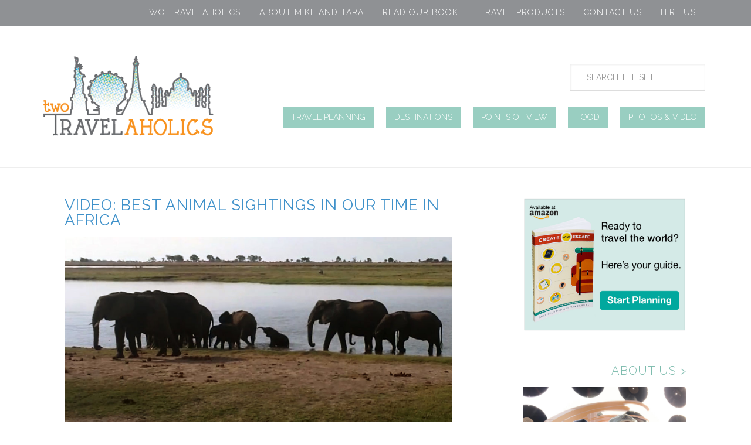

--- FILE ---
content_type: text/html; charset=UTF-8
request_url: https://twotravelaholics.com/tag/zebras/
body_size: 12330
content:
<!DOCTYPE html>
<html lang="en">
<head >
<meta charset="UTF-8" />
<meta name="viewport" content="width=device-width, initial-scale=1" />
<meta name='robots' content='index, follow, max-image-preview:large, max-snippet:-1, max-video-preview:-1' />
<meta name="dlm-version" content="5.1.6">
	<!-- This site is optimized with the Yoast SEO plugin v26.7 - https://yoast.com/wordpress/plugins/seo/ -->
	<title>zebras Archives - Two Travelaholics</title>
	<link rel="canonical" href="https://twotravelaholics.com/tag/zebras/" />
	<meta property="og:locale" content="en_US" />
	<meta property="og:type" content="article" />
	<meta property="og:title" content="zebras Archives - Two Travelaholics" />
	<meta property="og:url" content="https://twotravelaholics.com/tag/zebras/" />
	<meta property="og:site_name" content="Two Travelaholics" />
	<meta name="twitter:card" content="summary_large_image" />
	<meta name="twitter:site" content="@2travelaholics" />
	<script type="application/ld+json" class="yoast-schema-graph">{"@context":"https://schema.org","@graph":[{"@type":"CollectionPage","@id":"https://twotravelaholics.com/tag/zebras/","url":"https://twotravelaholics.com/tag/zebras/","name":"zebras Archives - Two Travelaholics","isPartOf":{"@id":"https://twotravelaholics.com/#website"},"primaryImageOfPage":{"@id":"https://twotravelaholics.com/tag/zebras/#primaryimage"},"image":{"@id":"https://twotravelaholics.com/tag/zebras/#primaryimage"},"thumbnailUrl":"https://twotravelaholics.com/wp-content/uploads/2012/11/Best-Animal-Sightings-In-Our-Time-In-Africa.jpg","breadcrumb":{"@id":"https://twotravelaholics.com/tag/zebras/#breadcrumb"},"inLanguage":"en"},{"@type":"ImageObject","inLanguage":"en","@id":"https://twotravelaholics.com/tag/zebras/#primaryimage","url":"https://twotravelaholics.com/wp-content/uploads/2012/11/Best-Animal-Sightings-In-Our-Time-In-Africa.jpg","contentUrl":"https://twotravelaholics.com/wp-content/uploads/2012/11/Best-Animal-Sightings-In-Our-Time-In-Africa.jpg","width":1100,"height":600,"caption":"Video: Best Animal Sightings In Our Time In Africa"},{"@type":"BreadcrumbList","@id":"https://twotravelaholics.com/tag/zebras/#breadcrumb","itemListElement":[{"@type":"ListItem","position":1,"name":"Home","item":"https://twotravelaholics.com/"},{"@type":"ListItem","position":2,"name":"zebras"}]},{"@type":"WebSite","@id":"https://twotravelaholics.com/#website","url":"https://twotravelaholics.com/","name":"Two Travelaholics","description":"Two people on a quest to explore the world","potentialAction":[{"@type":"SearchAction","target":{"@type":"EntryPoint","urlTemplate":"https://twotravelaholics.com/?s={search_term_string}"},"query-input":{"@type":"PropertyValueSpecification","valueRequired":true,"valueName":"search_term_string"}}],"inLanguage":"en"}]}</script>
	<!-- / Yoast SEO plugin. -->


<link rel='dns-prefetch' href='//ws.sharethis.com' />
<link rel='dns-prefetch' href='//fonts.googleapis.com' />
<link rel="alternate" type="application/rss+xml" title="Two Travelaholics &raquo; Feed" href="https://twotravelaholics.com/feed/" />
<link rel="alternate" type="application/rss+xml" title="Two Travelaholics &raquo; Comments Feed" href="https://twotravelaholics.com/comments/feed/" />
<link rel="alternate" type="application/rss+xml" title="Two Travelaholics &raquo; zebras Tag Feed" href="https://twotravelaholics.com/tag/zebras/feed/" />
<style id='wp-img-auto-sizes-contain-inline-css' type='text/css'>
img:is([sizes=auto i],[sizes^="auto," i]){contain-intrinsic-size:3000px 1500px}
/*# sourceURL=wp-img-auto-sizes-contain-inline-css */
</style>
<link rel='stylesheet' id='two-travelaholics-css' href='https://twotravelaholics.com/wp-content/themes/twotravelaholics/style.css?ver=1.0.0' type='text/css' media='all' />
<style id='wp-block-library-inline-css' type='text/css'>
:root{--wp-block-synced-color:#7a00df;--wp-block-synced-color--rgb:122,0,223;--wp-bound-block-color:var(--wp-block-synced-color);--wp-editor-canvas-background:#ddd;--wp-admin-theme-color:#007cba;--wp-admin-theme-color--rgb:0,124,186;--wp-admin-theme-color-darker-10:#006ba1;--wp-admin-theme-color-darker-10--rgb:0,107,160.5;--wp-admin-theme-color-darker-20:#005a87;--wp-admin-theme-color-darker-20--rgb:0,90,135;--wp-admin-border-width-focus:2px}@media (min-resolution:192dpi){:root{--wp-admin-border-width-focus:1.5px}}.wp-element-button{cursor:pointer}:root .has-very-light-gray-background-color{background-color:#eee}:root .has-very-dark-gray-background-color{background-color:#313131}:root .has-very-light-gray-color{color:#eee}:root .has-very-dark-gray-color{color:#313131}:root .has-vivid-green-cyan-to-vivid-cyan-blue-gradient-background{background:linear-gradient(135deg,#00d084,#0693e3)}:root .has-purple-crush-gradient-background{background:linear-gradient(135deg,#34e2e4,#4721fb 50%,#ab1dfe)}:root .has-hazy-dawn-gradient-background{background:linear-gradient(135deg,#faaca8,#dad0ec)}:root .has-subdued-olive-gradient-background{background:linear-gradient(135deg,#fafae1,#67a671)}:root .has-atomic-cream-gradient-background{background:linear-gradient(135deg,#fdd79a,#004a59)}:root .has-nightshade-gradient-background{background:linear-gradient(135deg,#330968,#31cdcf)}:root .has-midnight-gradient-background{background:linear-gradient(135deg,#020381,#2874fc)}:root{--wp--preset--font-size--normal:16px;--wp--preset--font-size--huge:42px}.has-regular-font-size{font-size:1em}.has-larger-font-size{font-size:2.625em}.has-normal-font-size{font-size:var(--wp--preset--font-size--normal)}.has-huge-font-size{font-size:var(--wp--preset--font-size--huge)}.has-text-align-center{text-align:center}.has-text-align-left{text-align:left}.has-text-align-right{text-align:right}.has-fit-text{white-space:nowrap!important}#end-resizable-editor-section{display:none}.aligncenter{clear:both}.items-justified-left{justify-content:flex-start}.items-justified-center{justify-content:center}.items-justified-right{justify-content:flex-end}.items-justified-space-between{justify-content:space-between}.screen-reader-text{border:0;clip-path:inset(50%);height:1px;margin:-1px;overflow:hidden;padding:0;position:absolute;width:1px;word-wrap:normal!important}.screen-reader-text:focus{background-color:#ddd;clip-path:none;color:#444;display:block;font-size:1em;height:auto;left:5px;line-height:normal;padding:15px 23px 14px;text-decoration:none;top:5px;width:auto;z-index:100000}html :where(.has-border-color){border-style:solid}html :where([style*=border-top-color]){border-top-style:solid}html :where([style*=border-right-color]){border-right-style:solid}html :where([style*=border-bottom-color]){border-bottom-style:solid}html :where([style*=border-left-color]){border-left-style:solid}html :where([style*=border-width]){border-style:solid}html :where([style*=border-top-width]){border-top-style:solid}html :where([style*=border-right-width]){border-right-style:solid}html :where([style*=border-bottom-width]){border-bottom-style:solid}html :where([style*=border-left-width]){border-left-style:solid}html :where(img[class*=wp-image-]){height:auto;max-width:100%}:where(figure){margin:0 0 1em}html :where(.is-position-sticky){--wp-admin--admin-bar--position-offset:var(--wp-admin--admin-bar--height,0px)}@media screen and (max-width:600px){html :where(.is-position-sticky){--wp-admin--admin-bar--position-offset:0px}}

/*# sourceURL=wp-block-library-inline-css */
</style><style id='global-styles-inline-css' type='text/css'>
:root{--wp--preset--aspect-ratio--square: 1;--wp--preset--aspect-ratio--4-3: 4/3;--wp--preset--aspect-ratio--3-4: 3/4;--wp--preset--aspect-ratio--3-2: 3/2;--wp--preset--aspect-ratio--2-3: 2/3;--wp--preset--aspect-ratio--16-9: 16/9;--wp--preset--aspect-ratio--9-16: 9/16;--wp--preset--color--black: #000000;--wp--preset--color--cyan-bluish-gray: #abb8c3;--wp--preset--color--white: #ffffff;--wp--preset--color--pale-pink: #f78da7;--wp--preset--color--vivid-red: #cf2e2e;--wp--preset--color--luminous-vivid-orange: #ff6900;--wp--preset--color--luminous-vivid-amber: #fcb900;--wp--preset--color--light-green-cyan: #7bdcb5;--wp--preset--color--vivid-green-cyan: #00d084;--wp--preset--color--pale-cyan-blue: #8ed1fc;--wp--preset--color--vivid-cyan-blue: #0693e3;--wp--preset--color--vivid-purple: #9b51e0;--wp--preset--gradient--vivid-cyan-blue-to-vivid-purple: linear-gradient(135deg,rgb(6,147,227) 0%,rgb(155,81,224) 100%);--wp--preset--gradient--light-green-cyan-to-vivid-green-cyan: linear-gradient(135deg,rgb(122,220,180) 0%,rgb(0,208,130) 100%);--wp--preset--gradient--luminous-vivid-amber-to-luminous-vivid-orange: linear-gradient(135deg,rgb(252,185,0) 0%,rgb(255,105,0) 100%);--wp--preset--gradient--luminous-vivid-orange-to-vivid-red: linear-gradient(135deg,rgb(255,105,0) 0%,rgb(207,46,46) 100%);--wp--preset--gradient--very-light-gray-to-cyan-bluish-gray: linear-gradient(135deg,rgb(238,238,238) 0%,rgb(169,184,195) 100%);--wp--preset--gradient--cool-to-warm-spectrum: linear-gradient(135deg,rgb(74,234,220) 0%,rgb(151,120,209) 20%,rgb(207,42,186) 40%,rgb(238,44,130) 60%,rgb(251,105,98) 80%,rgb(254,248,76) 100%);--wp--preset--gradient--blush-light-purple: linear-gradient(135deg,rgb(255,206,236) 0%,rgb(152,150,240) 100%);--wp--preset--gradient--blush-bordeaux: linear-gradient(135deg,rgb(254,205,165) 0%,rgb(254,45,45) 50%,rgb(107,0,62) 100%);--wp--preset--gradient--luminous-dusk: linear-gradient(135deg,rgb(255,203,112) 0%,rgb(199,81,192) 50%,rgb(65,88,208) 100%);--wp--preset--gradient--pale-ocean: linear-gradient(135deg,rgb(255,245,203) 0%,rgb(182,227,212) 50%,rgb(51,167,181) 100%);--wp--preset--gradient--electric-grass: linear-gradient(135deg,rgb(202,248,128) 0%,rgb(113,206,126) 100%);--wp--preset--gradient--midnight: linear-gradient(135deg,rgb(2,3,129) 0%,rgb(40,116,252) 100%);--wp--preset--font-size--small: 13px;--wp--preset--font-size--medium: 20px;--wp--preset--font-size--large: 36px;--wp--preset--font-size--x-large: 42px;--wp--preset--spacing--20: 0.44rem;--wp--preset--spacing--30: 0.67rem;--wp--preset--spacing--40: 1rem;--wp--preset--spacing--50: 1.5rem;--wp--preset--spacing--60: 2.25rem;--wp--preset--spacing--70: 3.38rem;--wp--preset--spacing--80: 5.06rem;--wp--preset--shadow--natural: 6px 6px 9px rgba(0, 0, 0, 0.2);--wp--preset--shadow--deep: 12px 12px 50px rgba(0, 0, 0, 0.4);--wp--preset--shadow--sharp: 6px 6px 0px rgba(0, 0, 0, 0.2);--wp--preset--shadow--outlined: 6px 6px 0px -3px rgb(255, 255, 255), 6px 6px rgb(0, 0, 0);--wp--preset--shadow--crisp: 6px 6px 0px rgb(0, 0, 0);}:where(.is-layout-flex){gap: 0.5em;}:where(.is-layout-grid){gap: 0.5em;}body .is-layout-flex{display: flex;}.is-layout-flex{flex-wrap: wrap;align-items: center;}.is-layout-flex > :is(*, div){margin: 0;}body .is-layout-grid{display: grid;}.is-layout-grid > :is(*, div){margin: 0;}:where(.wp-block-columns.is-layout-flex){gap: 2em;}:where(.wp-block-columns.is-layout-grid){gap: 2em;}:where(.wp-block-post-template.is-layout-flex){gap: 1.25em;}:where(.wp-block-post-template.is-layout-grid){gap: 1.25em;}.has-black-color{color: var(--wp--preset--color--black) !important;}.has-cyan-bluish-gray-color{color: var(--wp--preset--color--cyan-bluish-gray) !important;}.has-white-color{color: var(--wp--preset--color--white) !important;}.has-pale-pink-color{color: var(--wp--preset--color--pale-pink) !important;}.has-vivid-red-color{color: var(--wp--preset--color--vivid-red) !important;}.has-luminous-vivid-orange-color{color: var(--wp--preset--color--luminous-vivid-orange) !important;}.has-luminous-vivid-amber-color{color: var(--wp--preset--color--luminous-vivid-amber) !important;}.has-light-green-cyan-color{color: var(--wp--preset--color--light-green-cyan) !important;}.has-vivid-green-cyan-color{color: var(--wp--preset--color--vivid-green-cyan) !important;}.has-pale-cyan-blue-color{color: var(--wp--preset--color--pale-cyan-blue) !important;}.has-vivid-cyan-blue-color{color: var(--wp--preset--color--vivid-cyan-blue) !important;}.has-vivid-purple-color{color: var(--wp--preset--color--vivid-purple) !important;}.has-black-background-color{background-color: var(--wp--preset--color--black) !important;}.has-cyan-bluish-gray-background-color{background-color: var(--wp--preset--color--cyan-bluish-gray) !important;}.has-white-background-color{background-color: var(--wp--preset--color--white) !important;}.has-pale-pink-background-color{background-color: var(--wp--preset--color--pale-pink) !important;}.has-vivid-red-background-color{background-color: var(--wp--preset--color--vivid-red) !important;}.has-luminous-vivid-orange-background-color{background-color: var(--wp--preset--color--luminous-vivid-orange) !important;}.has-luminous-vivid-amber-background-color{background-color: var(--wp--preset--color--luminous-vivid-amber) !important;}.has-light-green-cyan-background-color{background-color: var(--wp--preset--color--light-green-cyan) !important;}.has-vivid-green-cyan-background-color{background-color: var(--wp--preset--color--vivid-green-cyan) !important;}.has-pale-cyan-blue-background-color{background-color: var(--wp--preset--color--pale-cyan-blue) !important;}.has-vivid-cyan-blue-background-color{background-color: var(--wp--preset--color--vivid-cyan-blue) !important;}.has-vivid-purple-background-color{background-color: var(--wp--preset--color--vivid-purple) !important;}.has-black-border-color{border-color: var(--wp--preset--color--black) !important;}.has-cyan-bluish-gray-border-color{border-color: var(--wp--preset--color--cyan-bluish-gray) !important;}.has-white-border-color{border-color: var(--wp--preset--color--white) !important;}.has-pale-pink-border-color{border-color: var(--wp--preset--color--pale-pink) !important;}.has-vivid-red-border-color{border-color: var(--wp--preset--color--vivid-red) !important;}.has-luminous-vivid-orange-border-color{border-color: var(--wp--preset--color--luminous-vivid-orange) !important;}.has-luminous-vivid-amber-border-color{border-color: var(--wp--preset--color--luminous-vivid-amber) !important;}.has-light-green-cyan-border-color{border-color: var(--wp--preset--color--light-green-cyan) !important;}.has-vivid-green-cyan-border-color{border-color: var(--wp--preset--color--vivid-green-cyan) !important;}.has-pale-cyan-blue-border-color{border-color: var(--wp--preset--color--pale-cyan-blue) !important;}.has-vivid-cyan-blue-border-color{border-color: var(--wp--preset--color--vivid-cyan-blue) !important;}.has-vivid-purple-border-color{border-color: var(--wp--preset--color--vivid-purple) !important;}.has-vivid-cyan-blue-to-vivid-purple-gradient-background{background: var(--wp--preset--gradient--vivid-cyan-blue-to-vivid-purple) !important;}.has-light-green-cyan-to-vivid-green-cyan-gradient-background{background: var(--wp--preset--gradient--light-green-cyan-to-vivid-green-cyan) !important;}.has-luminous-vivid-amber-to-luminous-vivid-orange-gradient-background{background: var(--wp--preset--gradient--luminous-vivid-amber-to-luminous-vivid-orange) !important;}.has-luminous-vivid-orange-to-vivid-red-gradient-background{background: var(--wp--preset--gradient--luminous-vivid-orange-to-vivid-red) !important;}.has-very-light-gray-to-cyan-bluish-gray-gradient-background{background: var(--wp--preset--gradient--very-light-gray-to-cyan-bluish-gray) !important;}.has-cool-to-warm-spectrum-gradient-background{background: var(--wp--preset--gradient--cool-to-warm-spectrum) !important;}.has-blush-light-purple-gradient-background{background: var(--wp--preset--gradient--blush-light-purple) !important;}.has-blush-bordeaux-gradient-background{background: var(--wp--preset--gradient--blush-bordeaux) !important;}.has-luminous-dusk-gradient-background{background: var(--wp--preset--gradient--luminous-dusk) !important;}.has-pale-ocean-gradient-background{background: var(--wp--preset--gradient--pale-ocean) !important;}.has-electric-grass-gradient-background{background: var(--wp--preset--gradient--electric-grass) !important;}.has-midnight-gradient-background{background: var(--wp--preset--gradient--midnight) !important;}.has-small-font-size{font-size: var(--wp--preset--font-size--small) !important;}.has-medium-font-size{font-size: var(--wp--preset--font-size--medium) !important;}.has-large-font-size{font-size: var(--wp--preset--font-size--large) !important;}.has-x-large-font-size{font-size: var(--wp--preset--font-size--x-large) !important;}
/*# sourceURL=global-styles-inline-css */
</style>

<style id='classic-theme-styles-inline-css' type='text/css'>
/*! This file is auto-generated */
.wp-block-button__link{color:#fff;background-color:#32373c;border-radius:9999px;box-shadow:none;text-decoration:none;padding:calc(.667em + 2px) calc(1.333em + 2px);font-size:1.125em}.wp-block-file__button{background:#32373c;color:#fff;text-decoration:none}
/*# sourceURL=/wp-includes/css/classic-themes.min.css */
</style>
<link rel='stylesheet' id='contact-form-7-css' href='https://twotravelaholics.com/wp-content/plugins/contact-form-7/includes/css/styles.css?ver=6.1.4' type='text/css' media='all' />
<link rel='stylesheet' id='ce_responsive-css' href='https://twotravelaholics.com/wp-content/plugins/simple-embed-code/css/video-container.min.css?ver=2.5.1' type='text/css' media='all' />
<link rel='stylesheet' id='email-before-download-css' href='https://twotravelaholics.com/wp-content/plugins/email-before-download/public/css/email-before-download-public.css?ver=6baa5b1a7199b2eb1056018902f0bf02.8' type='text/css' media='all' />
<link rel='stylesheet' id='google-font-roboto-css' href='//fonts.googleapis.com/css?family=Raleway%3A100%2C400%2C300%2C600%2C800&#038;ver=1.0.0' type='text/css' media='all' />
<script id='st_insights_js' type="text/javascript" src="https://ws.sharethis.com/button/st_insights.js?publisher=4d48b7c5-0ae3-43d4-bfbe-3ff8c17a8ae6&amp;product=simpleshare&amp;ver=8.5.3" id="ssba-sharethis-js"></script>
<script type="text/javascript" src="https://twotravelaholics.com/wp-includes/js/jquery/jquery.min.js?ver=3.7.1" id="jquery-core-js"></script>
<script type="text/javascript" src="https://twotravelaholics.com/wp-includes/js/jquery/jquery-migrate.min.js?ver=3.4.1" id="jquery-migrate-js"></script>
<script type="text/javascript" src="https://twotravelaholics.com/wp-content/themes/twotravelaholics/js/primarymenu.js?ver=1.0.0" id="primary-menu-js"></script>
<link rel="https://api.w.org/" href="https://twotravelaholics.com/wp-json/" /><link rel="alternate" title="JSON" type="application/json" href="https://twotravelaholics.com/wp-json/wp/v2/tags/698" /><script>
  (function(i,s,o,g,r,a,m){i['GoogleAnalyticsObject']=r;i[r]=i[r]||function(){
  (i[r].q=i[r].q||[]).push(arguments)},i[r].l=1*new Date();a=s.createElement(o),
  m=s.getElementsByTagName(o)[0];a.async=1;a.src=g;m.parentNode.insertBefore(a,m)
  })(window,document,'script','//www.google-analytics.com/analytics.js','ga');

  ga('create', 'UA-55113725-1', 'auto');
  ga('send', 'pageview');

</script><link rel="icon" href="https://twotravelaholics.com/wp-content/uploads/2024/08/cropped-2T-Square-32x32.png" sizes="32x32" />
<link rel="icon" href="https://twotravelaholics.com/wp-content/uploads/2024/08/cropped-2T-Square-192x192.png" sizes="192x192" />
<link rel="apple-touch-icon" href="https://twotravelaholics.com/wp-content/uploads/2024/08/cropped-2T-Square-180x180.png" />
<meta name="msapplication-TileImage" content="https://twotravelaholics.com/wp-content/uploads/2024/08/cropped-2T-Square-270x270.png" />
<link rel='stylesheet' id='simple-share-buttons-adder-ssba-css' href='https://twotravelaholics.com/wp-content/plugins/simple-share-buttons-adder/css/ssba.css?ver=1758755449' type='text/css' media='all' />
<style id='simple-share-buttons-adder-ssba-inline-css' type='text/css'>
	.ssba {
									
									
									
									
								}
								.ssba img
								{
									width: 35px !important;
									padding: 6px;
									border:  0;
									box-shadow: none !important;
									display: inline !important;
									vertical-align: middle;
									box-sizing: unset;
								}

								.ssba-classic-2 .ssbp-text {
									display: none!important;
								}

								.ssba .fb-save
								{
								padding: 6px;
								line-height: 30px; }
								.ssba, .ssba a
								{
									text-decoration:none;
									background: none;
									
									font-size: 20px;
									
									
								}
								

			   #ssba-bar-2 .ssbp-bar-list {
					max-width: 48px !important;;
			   }
			   #ssba-bar-2 .ssbp-bar-list li a {height: 48px !important; width: 48px !important; 
				}
				#ssba-bar-2 .ssbp-bar-list li a:hover {
				}

				#ssba-bar-2 .ssbp-bar-list li a svg,
				 #ssba-bar-2 .ssbp-bar-list li a svg path, .ssbp-bar-list li a.ssbp-surfingbird span:not(.color-icon) svg polygon {line-height: 48px !important;; font-size: 18px;}
				#ssba-bar-2 .ssbp-bar-list li a:hover svg,
				 #ssba-bar-2 .ssbp-bar-list li a:hover svg path, .ssbp-bar-list li a.ssbp-surfingbird span:not(.color-icon) svg polygon {}
				#ssba-bar-2 .ssbp-bar-list li {
				margin: 0px 0!important;
				}@media only screen and ( max-width: 750px ) {
				#ssba-bar-2 {
				display: block;
				}
			}
/*# sourceURL=simple-share-buttons-adder-ssba-inline-css */
</style>
<link rel='stylesheet' id='metaslider-flex-slider-css' href='https://twotravelaholics.com/wp-content/plugins/ml-slider/assets/sliders/flexslider/flexslider.css?ver=3.104.0' type='text/css' media='all' property='stylesheet' />
<link rel='stylesheet' id='metaslider-public-css' href='https://twotravelaholics.com/wp-content/plugins/ml-slider/assets/metaslider/public.css?ver=3.104.0' type='text/css' media='all' property='stylesheet' />
<style id='metaslider-public-inline-css' type='text/css'>
@media only screen and (max-width: 767px) { .hide-arrows-smartphone .flex-direction-nav, .hide-navigation-smartphone .flex-control-paging, .hide-navigation-smartphone .flex-control-nav, .hide-navigation-smartphone .filmstrip, .hide-slideshow-smartphone, .metaslider-hidden-content.hide-smartphone{ display: none!important; }}@media only screen and (min-width : 768px) and (max-width: 1023px) { .hide-arrows-tablet .flex-direction-nav, .hide-navigation-tablet .flex-control-paging, .hide-navigation-tablet .flex-control-nav, .hide-navigation-tablet .filmstrip, .hide-slideshow-tablet, .metaslider-hidden-content.hide-tablet{ display: none!important; }}@media only screen and (min-width : 1024px) and (max-width: 1439px) { .hide-arrows-laptop .flex-direction-nav, .hide-navigation-laptop .flex-control-paging, .hide-navigation-laptop .flex-control-nav, .hide-navigation-laptop .filmstrip, .hide-slideshow-laptop, .metaslider-hidden-content.hide-laptop{ display: none!important; }}@media only screen and (min-width : 1440px) { .hide-arrows-desktop .flex-direction-nav, .hide-navigation-desktop .flex-control-paging, .hide-navigation-desktop .flex-control-nav, .hide-navigation-desktop .filmstrip, .hide-slideshow-desktop, .metaslider-hidden-content.hide-desktop{ display: none!important; }}
/*# sourceURL=metaslider-public-inline-css */
</style>
<link rel='stylesheet' id='metaslider-pro-public-css' href='https://twotravelaholics.com/wp-content/plugins/ml-slider-pro/assets/public.css?ver=2.7.1' type='text/css' media='all' property='stylesheet' />
</head>
<body data-rsssl=1 class="archive tag tag-zebras tag-698 wp-theme-genesis wp-child-theme-twotravelaholics metaslider-plugin header-image content-sidebar genesis-breadcrumbs-hidden genesis-footer-widgets-visible"><div class="site-container"><div class="site-top widget-area"><section id="nav_menu-10" class="widget widget_nav_menu"><div class="widget-wrap"><div class="menu-top-menu-container"><ul id="menu-top-menu" class="menu"><li id="menu-item-5396" class="menu-item menu-item-type-custom menu-item-object-custom menu-item-home menu-item-5396"><a href="https://twotravelaholics.com/">Two Travelaholics</a></li>
<li id="menu-item-5397" class="menu-item menu-item-type-post_type menu-item-object-page menu-item-5397"><a href="https://twotravelaholics.com/about/">About Mike and Tara</a></li>
<li id="menu-item-8480" class="menu-item menu-item-type-custom menu-item-object-custom menu-item-8480"><a href="http://www.amazon.com/gp/product/B013NTISWQ/ref=as_li_tl?ie=UTF8&#038;camp=1789&#038;creative=390957&#038;creativeASIN=B013NTISWQ&#038;linkCode=as2&#038;tag=mikeshub-20&#038;linkId=GX2LOWWPEQBZ65NR">Read Our Book!</a></li>
<li id="menu-item-7975" class="menu-item menu-item-type-custom menu-item-object-custom menu-item-7975"><a href="http://astore.amazon.com/mikeshub-20">Travel Products</a></li>
<li id="menu-item-5398" class="menu-item menu-item-type-post_type menu-item-object-page menu-item-5398"><a href="https://twotravelaholics.com/about-2/contact-us/">Contact Us</a></li>
<li id="menu-item-5395" class="menu-item menu-item-type-post_type menu-item-object-page menu-item-5395"><a href="https://twotravelaholics.com/freelancing/">Hire Us</a></li>
</ul></div></div></section>
</div><header class="site-header"><div class="wrap"><div class="title-area"><p class="site-title"><a href="https://twotravelaholics.com/">Two Travelaholics</a></p><p class="site-description">Two people on a quest to explore the world</p></div><div class="widget-area header-widget-area"><section id="search-3" class="widget widget_search"><div class="widget-wrap"><form class="search-form" method="get" action="https://twotravelaholics.com/" role="search"><input class="search-form-input" type="search" name="s" id="searchform-1" placeholder="SEARCH THE SITE"><input class="search-form-submit" type="submit" value="Search"><meta content="https://twotravelaholics.com/?s={s}"></form></div></section>
<section id="nav_menu-15" class="widget widget_nav_menu"><div class="widget-wrap"><nav class="nav-header"><ul id="menu-navigation" class="menu genesis-nav-menu"><li id="menu-item-5401" class="menu-item menu-item-type-taxonomy menu-item-object-category menu-item-5401"><a href="https://twotravelaholics.com/category/travel-planning/"><span >Travel Planning</span></a></li>
<li id="menu-item-5399" class="menu-item menu-item-type-taxonomy menu-item-object-category menu-item-5399"><a href="https://twotravelaholics.com/category/destinations/"><span >Destinations</span></a></li>
<li id="menu-item-5400" class="menu-item menu-item-type-taxonomy menu-item-object-category menu-item-5400"><a href="https://twotravelaholics.com/category/points-of-view/"><span >Points of View</span></a></li>
<li id="menu-item-5402" class="menu-item menu-item-type-taxonomy menu-item-object-category menu-item-5402"><a href="https://twotravelaholics.com/category/food/"><span >Food</span></a></li>
<li id="menu-item-5403" class="menu-item menu-item-type-taxonomy menu-item-object-category menu-item-5403"><a href="https://twotravelaholics.com/category/photos-video/"><span >Photos &#038; Video</span></a></li>
</ul></nav></div></section>
</div></div></header><div class="site-inner"><div class="content-sidebar-wrap"><main class="content"><article class="post-6099 post type-post status-publish format-standard has-post-thumbnail category-photos-video tag-africa tag-animals tag-black-rhinoceros tag-botswana tag-crocodile tag-elephant tag-giraffe tag-giraffes tag-hippo tag-hippopotamus tag-malawi tag-namibia tag-nature tag-oryx tag-ostrich tag-rhinoceros tag-safari tag-south-africa tag-tanzania tag-water-buffalo tag-white-rhinoceros tag-wildebeest tag-zambia tag-zebra tag-zebras tag-zimbabwe entry" aria-label="Video: Best Animal Sightings In Our Time In Africa"><header class="entry-header"><h2 class="entry-title"><a class="entry-title-link" rel="bookmark" href="https://twotravelaholics.com/2012/11/27/video-best-animal-sightings-time-africa/">Video: Best Animal Sightings In Our Time In Africa</a></h2>
<p class="entry-meta"><time class="entry-time">November 27, 2012</time><span class="entry-categories">Filed in: <a href="https://twotravelaholics.com/category/photos-video/" rel="category tag">Photos &amp; Video</a></span> by <span class="entry-author"><a href="https://twotravelaholics.com/author/mikeshubbuck/" class="entry-author-link" rel="author"><span class="entry-author-name">Mike Shubbuck</span></a></span></p></header><div class="entry-content"><a class="entry-image-link" href="https://twotravelaholics.com/2012/11/27/video-best-animal-sightings-time-africa/" aria-hidden="true" tabindex="-1"><img width="1024" height="559" src="https://twotravelaholics.com/wp-content/uploads/2012/11/Best-Animal-Sightings-In-Our-Time-In-Africa-1024x559.jpg" class="alignleft post-image entry-image" alt="Video: Best Animal Sightings In Our Time In Africa" decoding="async" srcset="https://twotravelaholics.com/wp-content/uploads/2012/11/Best-Animal-Sightings-In-Our-Time-In-Africa-1024x559.jpg 1024w, https://twotravelaholics.com/wp-content/uploads/2012/11/Best-Animal-Sightings-In-Our-Time-In-Africa-275x150.jpg 275w, https://twotravelaholics.com/wp-content/uploads/2012/11/Best-Animal-Sightings-In-Our-Time-In-Africa-768x419.jpg 768w, https://twotravelaholics.com/wp-content/uploads/2012/11/Best-Animal-Sightings-In-Our-Time-In-Africa.jpg 1100w" sizes="(max-width: 1024px) 100vw, 1024px" title="Video: Best Animal Sightings In Our Time In Africa" /></a><p>Our time in Africa was incredible, especially when it came to animal watching. Here are some of the highlights of our time there. Some of animals you&#8217;ll see include giraffes, zebras, wildebeest, oryx, ostrich, rhinoceros, elephant, water buffalo, crocodile, and hippopotamus. The video was culled from several game drives, some we did on our own,<a class="moretag" href="https://twotravelaholics.com/2012/11/27/video-best-animal-sightings-time-africa/"> Read Post </a></p>
</div><footer class="entry-footer"><!-- Simple Share Buttons Adder (8.5.3) simplesharebuttons.com --><div class="ssba-classic-2 ssba ssbp-wrap alignleft ssbp--theme-1"><div style="text-align:left"><span class="ssba-share-text">Share this Post</span><a data-site="buffer" class="ssba_buffer_share ssba_share_link" href="https://buffer.com/add?text=Video: Best Animal Sightings In Our Time In Africa&url=https://twotravelaholics.com/tag/zebras/"  target=_blank  style="color:; background-color: ; height: 48px; width: 48px; " ><img src="https://twotravelaholics.com/wp-content/plugins/simple-share-buttons-adder/buttons/somacro/buffer.png" style="width: 35px;" title="buffer" class="ssba ssba-img" alt="Share on buffer" /><div title="Buffer" class="ssbp-text">Buffer</div></a><a data-site="diggit" class="ssba_diggit_share ssba_share_link" href="https://digg.com/submit?url=https://twotravelaholics.com/tag/zebras/"  target=_blank  style="color:; background-color: ; height: 48px; width: 48px; " ><img src="https://twotravelaholics.com/wp-content/plugins/simple-share-buttons-adder/buttons/somacro/diggit.png" style="width: 35px;" title="diggit" class="ssba ssba-img" alt="Share on diggit" /><div title="Diggit" class="ssbp-text">Diggit</div></a><a data-site="email" class="ssba_email_share ssba_share_link" href="mailto:?subject=Video: Best Animal Sightings In Our Time In Africa&body=https://twotravelaholics.com/tag/zebras/"  target=_blank  style="color:; background-color: ; height: 48px; width: 48px; " ><img src="https://twotravelaholics.com/wp-content/plugins/simple-share-buttons-adder/buttons/somacro/email.png" style="width: 35px;" title="email" class="ssba ssba-img" alt="Share on email" /><div title="Email" class="ssbp-text">Email</div></a><a data-site="facebook" class="ssba_facebook_share ssba_share_link" href="https://www.facebook.com/sharer.php?t=Video: Best Animal Sightings In Our Time In Africa&u=https://twotravelaholics.com/tag/zebras/"  target=_blank  style="color:; background-color: ; height: 48px; width: 48px; " ><img src="https://twotravelaholics.com/wp-content/plugins/simple-share-buttons-adder/buttons/somacro/facebook.png" style="width: 35px;" title="facebook" class="ssba ssba-img" alt="Share on facebook" /><div title="Facebook" class="ssbp-text">Facebook</div></a><a data-site="google" class="ssba_google_share ssba_share_link" href=""  target=_blank  style="color:; background-color: ; height: 48px; width: 48px; " ><img src="https://twotravelaholics.com/wp-content/plugins/simple-share-buttons-adder/buttons/somacro/google.png" style="width: 35px;" title="google" class="ssba ssba-img" alt="Share on google" /><div title="Google" class="ssbp-text">Google</div></a><a data-site="linkedin" class="ssba_linkedin_share ssba_share_link" href="https://www.linkedin.com/shareArticle?title=Video: Best Animal Sightings In Our Time In Africa&url=https://twotravelaholics.com/tag/zebras/"  target=_blank  style="color:; background-color: ; height: 48px; width: 48px; " ><img src="https://twotravelaholics.com/wp-content/plugins/simple-share-buttons-adder/buttons/somacro/linkedin.png" style="width: 35px;" title="linkedin" class="ssba ssba-img" alt="Share on linkedin" /><div title="Linkedin" class="ssbp-text">Linkedin</div></a><a data-site="pinterest" class="ssba_pinterest_share ssba_share_link" href="https://pinterest.com/pin/create/button/?description=Video: Best Animal Sightings In Our Time In Africa&media=&url=https://twotravelaholics.com/tag/zebras/"  target=_blank  style="color:; background-color: ; height: 48px; width: 48px; " ><img src="https://twotravelaholics.com/wp-content/plugins/simple-share-buttons-adder/buttons/somacro/pinterest.png" style="width: 35px;" title="pinterest" class="ssba ssba-img" alt="Share on pinterest" /><div title="Pinterest" class="ssbp-text">Pinterest</div></a><a data-site="print" class="ssba_print_share ssba_share_link" href="#"  target=_blank  style="color:; background-color: ; height: 48px; width: 48px; " onclick="window.print()"><img src="https://twotravelaholics.com/wp-content/plugins/simple-share-buttons-adder/buttons/somacro/print.png" style="width: 35px;" title="print" class="ssba ssba-img" alt="Share on print" /><div title="Print" class="ssbp-text">Print</div></a><a data-site="reddit" class="ssba_reddit_share ssba_share_link" href="https://reddit.com/submit?title=Video: Best Animal Sightings In Our Time In Africa&url=https://twotravelaholics.com/tag/zebras/"  target=_blank  style="color:; background-color: ; height: 48px; width: 48px; " ><img src="https://twotravelaholics.com/wp-content/plugins/simple-share-buttons-adder/buttons/somacro/reddit.png" style="width: 35px;" title="reddit" class="ssba ssba-img" alt="Share on reddit" /><div title="Reddit" class="ssbp-text">Reddit</div></a><a data-site="stumbleupon" class="ssba_stumbleupon_share ssba_share_link" href="http://www.stumbleupon.com/submit?url=https://twotravelaholics.com/tag/zebras/&title=Video: Best Animal Sightings In Our Time In Africa"  target=_blank  style="color:; background-color: ; height: 48px; width: 48px; " ><img src="https://twotravelaholics.com/wp-content/plugins/simple-share-buttons-adder/buttons/somacro/stumbleupon.png" style="width: 35px;" title="stumbleupon" class="ssba ssba-img" alt="Share on stumbleupon" /><div title="Stumbleupon" class="ssbp-text">Stumbleupon</div></a><a data-site="tumblr" class="ssba_tumblr_share ssba_share_link" href="https://www.tumblr.com/share?t=Video: Best Animal Sightings In Our Time In Africa&u=https://twotravelaholics.com/tag/zebras/&v=3"  target=_blank  style="color:; background-color: ; height: 48px; width: 48px; " ><img src="https://twotravelaholics.com/wp-content/plugins/simple-share-buttons-adder/buttons/somacro/tumblr.png" style="width: 35px;" title="tumblr" class="ssba ssba-img" alt="Share on tumblr" /><div title="Tumblr" class="ssbp-text">Tumblr</div></a><a data-site="twitter" class="ssba_twitter_share ssba_share_link" href="https://twitter.com/intent/tweet?text=Video: Best Animal Sightings In Our Time In Africa&url=https://twotravelaholics.com/tag/zebras/&via="  target=_blank  style="color:; background-color: ; height: 48px; width: 48px; " ><img src="https://twotravelaholics.com/wp-content/plugins/simple-share-buttons-adder/buttons/somacro/twitter.png" style="width: 35px;" title="twitter" class="ssba ssba-img" alt="Share on twitter" /><div title="Twitter" class="ssbp-text">Twitter</div></a></div></div><p class="entry-meta"><span class="entry-comments-link"><a href="https://twotravelaholics.com/2012/11/27/video-best-animal-sightings-time-africa/#respond">Leave a Comment</a></span><br><span class="entry-tags">Tagged With: <a href="https://twotravelaholics.com/tag/africa/" rel="tag">Africa</a>, <a href="https://twotravelaholics.com/tag/animals/" rel="tag">Animals</a>, <a href="https://twotravelaholics.com/tag/black-rhinoceros/" rel="tag">Black Rhinoceros</a>, <a href="https://twotravelaholics.com/tag/botswana/" rel="tag">Botswana</a>, <a href="https://twotravelaholics.com/tag/crocodile/" rel="tag">crocodile</a>, <a href="https://twotravelaholics.com/tag/elephant/" rel="tag">elephant</a>, <a href="https://twotravelaholics.com/tag/giraffe/" rel="tag">Giraffe</a>, <a href="https://twotravelaholics.com/tag/giraffes/" rel="tag">giraffes</a>, <a href="https://twotravelaholics.com/tag/hippo/" rel="tag">hippo</a>, <a href="https://twotravelaholics.com/tag/hippopotamus/" rel="tag">hippopotamus</a>, <a href="https://twotravelaholics.com/tag/malawi/" rel="tag">Malawi</a>, <a href="https://twotravelaholics.com/tag/namibia/" rel="tag">Namibia</a>, <a href="https://twotravelaholics.com/tag/nature/" rel="tag">nature</a>, <a href="https://twotravelaholics.com/tag/oryx/" rel="tag">oryx</a>, <a href="https://twotravelaholics.com/tag/ostrich/" rel="tag">ostrich</a>, <a href="https://twotravelaholics.com/tag/rhinoceros/" rel="tag">Rhinoceros</a>, <a href="https://twotravelaholics.com/tag/safari/" rel="tag">safari</a>, <a href="https://twotravelaholics.com/tag/south-africa/" rel="tag">South Africa</a>, <a href="https://twotravelaholics.com/tag/tanzania/" rel="tag">Tanzania</a>, <a href="https://twotravelaholics.com/tag/water-buffalo/" rel="tag">water buffalo</a>, <a href="https://twotravelaholics.com/tag/white-rhinoceros/" rel="tag">White Rhinoceros</a>, <a href="https://twotravelaholics.com/tag/wildebeest/" rel="tag">wildebeest</a>, <a href="https://twotravelaholics.com/tag/zambia/" rel="tag">Zambia</a>, <a href="https://twotravelaholics.com/tag/zebra/" rel="tag">Zebra</a>, <a href="https://twotravelaholics.com/tag/zebras/" rel="tag">zebras</a>, <a href="https://twotravelaholics.com/tag/zimbabwe/" rel="tag">Zimbabwe</a></span></p></footer></article></main><aside class="sidebar sidebar-primary widget-area" role="complementary" aria-label="Primary Sidebar"><section id="media_image-4" class="widget widget_media_image"><div class="widget-wrap"><a href="http://www.amazon.com/gp/product/B013NTISWQ/ref=as_li_tl?ie=UTF8&#038;camp=1789&#038;creative=390957&#038;creativeASIN=B013NTISWQ&#038;linkCode=as2&#038;tag=mikeshub-20&#038;linkId=GX2LOWWPEQBZ65NR" target="_blank"><img width="1639" height="1348" src="https://twotravelaholics.com/wp-content/uploads/2017/01/ad2017_v5.jpg" class="image wp-image-9341 aligncenter attachment-full size-full" alt="Create Your Escape book" style="max-width: 100%; height: auto;" title="Video: Best Animal Sightings In Our Time In Africa" decoding="async" loading="lazy" srcset="https://twotravelaholics.com/wp-content/uploads/2017/01/ad2017_v5.jpg 1639w, https://twotravelaholics.com/wp-content/uploads/2017/01/ad2017_v5-182x150.jpg 182w, https://twotravelaholics.com/wp-content/uploads/2017/01/ad2017_v5-768x632.jpg 768w, https://twotravelaholics.com/wp-content/uploads/2017/01/ad2017_v5-1024x842.jpg 1024w" sizes="auto, (max-width: 1639px) 100vw, 1639px" /></a></div></section>
<section id="text-2" class="widget widget_text"><div class="widget-wrap"><h4 class="widget-title widgettitle">About Us &gt;</h4>
			<div class="textwidget"><a href="https://twotravelaholics.com/about/"><img src="https://twotravelaholics.com/wp-content/uploads/2020/01/taramike2019-scaled.jpg"></a>
We are Mike and Tara, trained bloodhounds in finding good times. Whether it's down the street or across the globe, our quest for adventure has no borders. Life should be lived to its fullest, and that's what this site is all about.</div>
		</div></section>
<section id="text-7" class="widget widget_text"><div class="widget-wrap"><h4 class="widget-title widgettitle">As seen on &gt;</h4>
			<div class="textwidget"><p><a href="https://www.msn.com/en-us/foodanddrink/foodrecipes/50-outstanding-bbq-dishes-from-around-the-world/ss-BBB4h0O#image=28" target="_blank" rel="noopener"><img decoding="async" src="https://twotravelaholics.com/wp-content/uploads/2017/07/MSN_Logo.jpg" width="25%" /></a></p>
<p><a href="http://money.usnews.com/money/personal-finance/articles/2015/10/20/how-to-go-on-a-long-trip-without-going-broke" target="_blank" rel="noopener"><img decoding="async" src="https://twotravelaholics.com/wp-content/uploads/2015/10/usnews.png" width="75%" /></a></p>
<p><a href="http://www.msignorile.com/radio.htm" target="_blank" rel="noopener"><img decoding="async" src="https://twotravelaholics.com/wp-content/uploads/2015/11/SXM_logo.png" width="10%" /></a></p>
<p><a href="http://issuu.com/americanu/docs/americanmag_aug2013" target="_blank" rel="noopener"><img decoding="async" src="https://twotravelaholics.files.wordpress.com/2013/07/aucover.jpg" width="100%" /></a></p>
</div>
		</div></section>
<section id="text-3" class="widget widget_text"><div class="widget-wrap"><h4 class="widget-title widgettitle">Support this site &gt;</h4>
			<div class="textwidget"><a href="https://www.amazon.com//ref=as_li_ss_tl?ie=UTF8&linkCode=ll2&tag=mikeshub-20&linkId=035c7d6f449a9001d0d6449c81249bb8" target="_blank"><img src="https://twotravelaholics.com/wp-content/uploads/2017/02/amazon_180x150.png" width="100%"></a>
<br />Use this link to shop at Amazon. We receive a referral fee that helps maintain our site.
</div>
		</div></section>
<section id="nav_menu-4" class="widget widget_nav_menu"><div class="widget-wrap"><h4 class="widget-title widgettitle">Let&#8217;s Get Social &gt;</h4>
<div class="menu-social-navigation-container"><ul id="menu-social-navigation" class="menu"><li id="menu-item-5408" class="fa-facebook-square menu-item menu-item-type-custom menu-item-object-custom menu-item-5408"><a target="_blank" href="https://www.facebook.com/TwoTravelaholics">Facebook</a></li>
<li id="menu-item-5409" class="fa-twitter-square menu-item menu-item-type-custom menu-item-object-custom menu-item-5409"><a target="_blank" href="https://twitter.com/2travelaholics">Twitter</a></li>
<li id="menu-item-5410" class="fa-youtube-square menu-item menu-item-type-custom menu-item-object-custom menu-item-5410"><a target="_blank" href="https://www.youtube.com/user/shubbuck">YouTube</a></li>
<li id="menu-item-5411" class="fa-rss-square menu-item menu-item-type-custom menu-item-object-custom menu-item-5411"><a target="_blank" href="https://twotravelaholics.com/feed/">RSS</a></li>
</ul></div></div></section>
<section id="text-6" class="widget widget_text"><div class="widget-wrap"><h4 class="widget-title widgettitle">Happening Now &gt;</h4>
			<div class="textwidget"><a class="twitter-timeline" data-lang="en" data-dnt="true" data-theme="light" data-link-color="#E95F28" href="https://twitter.com/2Travelaholics?ref_src=twsrc%5Etfw">Tweets by 2Travelaholics</a> <script async src="https://platform.twitter.com/widgets.js" charset="utf-8"></script></div>
		</div></section>
<section id="text-8" class="widget widget_text"><div class="widget-wrap"><h4 class="widget-title widgettitle">Named a Best Travel Blog of 2012 &gt;</h4>
			<div class="textwidget"><img src="https://twotravelaholics.files.wordpress.com/2012/09/washflyer_logo.jpg" width="100%"></div>
		</div></section>
<section id="metaslider_widget-3" class="widget widget_metaslider_widget"><div class="widget-wrap"><h4 class="widget-title widgettitle">Our Other Articles &gt;</h4>
<div id="metaslider-id-6433" style="max-width: 300px;" class="ml-slider-3-104-0 ml-slider-pro-2-7-1 metaslider metaslider-flex metaslider-6433 ml-slider ms-theme-default nav-hidden" role="region" aria-label="Us, Elsewhere" data-height="300" data-width="300">
    <div id="metaslider_container_6433">
        <div id="metaslider_6433">
            <ul class='slides'>
                <li style="display: block; width: 100%;" class="slide-6434 ms-image " aria-roledescription="slide" data-date="2014-09-19 12:59:34" data-filename="mikeskydive2-e1337792778126-300x300.jpg" data-slide-type="image"><a href="http://b2b.meetplango.com/2012/05/only-way-out-jump/" target="_blank" aria-label="View Slide Details" class="metaslider_image_link"><img src="https://twotravelaholics.com/wp-content/uploads/2014/09/mikeskydive2-e1337792778126-300x300.jpg" height="300" width="300" alt="" class="slider-6433 slide-6434 msDefaultImage" /></a><div class="caption-wrap"><div class="caption">Meet, Plan, Go!</div></div></li>
                <li style="display: none; width: 100%;" class="slide-6437 ms-image " aria-roledescription="slide" data-date="2014-09-19 13:14:47" data-filename="linked-in-300x300.jpg" data-slide-type="image"><a href="http://www.bootsnall.com/articles/12-07/ways-round-the-world-trip-preparation-can-enhance-your-resume.html" target="_blank" aria-label="View Slide Details" class="metaslider_image_link"><img src="https://twotravelaholics.com/wp-content/uploads/2014/09/linked-in-300x300.jpg" height="300" width="300" alt="" class="slider-6433 slide-6437 msDefaultImage" /></a><div class="caption-wrap"><div class="caption">BootsnAll</div></div></li>
                <li style="display: none; width: 100%;" class="slide-8593 ms-image " aria-roledescription="slide" data-date="2015-10-01 20:03:28" data-filename="MPG4-300x300.jpg" data-slide-type="image"><a href="http://b2b.meetplango.com/2015/09/how-to-convince-your-partner-to-travel/" target="_blank" aria-label="View Slide Details" class="metaslider_image_link"><img src="https://twotravelaholics.com/wp-content/uploads/2015/10/MPG4-300x300.jpg" height="300" width="300" alt="Mike &amp; Tara in Africa" class="slider-6433 slide-8593 msDefaultImage" /></a><div class="caption-wrap"><div class="caption">Meet, Plan, Go!</div></div></li>
            </ul>
        </div>
        
    </div>
</div></div></section>
</aside></div></div><div class="footer-widgets"><div class="wrap"><div class="widget-area footer-widgets-1 footer-widget-area"><section id="nav_menu-12" class="widget widget_nav_menu"><div class="widget-wrap"><h4 class="widget-title widgettitle">About Us</h4>
<div class="menu-mike-tara-container"><ul id="menu-mike-tara" class="menu"><li id="menu-item-5412" class="menu-item menu-item-type-post_type menu-item-object-page menu-item-5412"><a href="https://twotravelaholics.com/about/">About Mike and Tara</a></li>
<li id="menu-item-5414" class="menu-item menu-item-type-post_type menu-item-object-page menu-item-5414"><a href="https://twotravelaholics.com/about-2/contact-us/">Contact Us</a></li>
<li id="menu-item-5413" class="menu-item menu-item-type-post_type menu-item-object-page menu-item-5413"><a href="https://twotravelaholics.com/freelancing/">Work with us</a></li>
</ul></div></div></section>
</div><div class="widget-area footer-widgets-2 footer-widget-area"><section id="nav_menu-7" class="widget widget_nav_menu"><div class="widget-wrap"><h4 class="widget-title widgettitle">Destinations</h4>
<div class="menu-destinations-container"><ul id="menu-destinations" class="menu"><li id="menu-item-5418" class="menu-item menu-item-type-taxonomy menu-item-object-post_tag menu-item-5418"><a href="https://twotravelaholics.com/tag/africa/">Africa</a></li>
<li id="menu-item-5419" class="menu-item menu-item-type-taxonomy menu-item-object-post_tag menu-item-5419"><a href="https://twotravelaholics.com/tag/america/">America</a></li>
<li id="menu-item-5420" class="menu-item menu-item-type-taxonomy menu-item-object-post_tag menu-item-5420"><a href="https://twotravelaholics.com/tag/asia/">Asia</a></li>
<li id="menu-item-5626" class="menu-item menu-item-type-taxonomy menu-item-object-post_tag menu-item-5626"><a href="https://twotravelaholics.com/tag/europe/">Europe</a></li>
<li id="menu-item-5628" class="menu-item menu-item-type-taxonomy menu-item-object-post_tag menu-item-5628"><a href="https://twotravelaholics.com/tag/india/">India</a></li>
<li id="menu-item-5627" class="menu-item menu-item-type-taxonomy menu-item-object-post_tag menu-item-5627"><a href="https://twotravelaholics.com/tag/southeast-asia/">Southeast Asia</a></li>
<li id="menu-item-5610" class="menu-item menu-item-type-post_type menu-item-object-page menu-item-5610"><a href="https://twotravelaholics.com/explore-destinations/">See More ></a></li>
</ul></div></div></section>
</div><div class="widget-area footer-widgets-3 footer-widget-area"><section id="nav_menu-8" class="widget widget_nav_menu"><div class="widget-wrap"><h4 class="widget-title widgettitle">Helpful Links</h4>
<div class="menu-helpful-links-container"><ul id="menu-helpful-links" class="menu"><li id="menu-item-5435" class="menu-item menu-item-type-post_type menu-item-object-page menu-item-5435"><a href="https://twotravelaholics.com/disclosure-policy/">Disclosure Policy</a></li>
<li id="menu-item-5433" class="menu-item menu-item-type-custom menu-item-object-custom menu-item-5433"><a href="https://twotravelaholics.com/blog/">Recent Posts</a></li>
<li id="menu-item-5434" class="menu-item menu-item-type-custom menu-item-object-custom menu-item-5434"><a href="https://twotravelaholics.com/feed/">RSS</a></li>
</ul></div></div></section>
</div></div></div><footer class="site-footer"><div class="wrap"><div class="creds"><p>Copyright: all rights reserved &copy; 2010 - 2026 &middot; <a href="https://twotravelaholics.com">Two Travelaholics&trade;</a> &middot; Site Design by <a href="http://readytoblogdesigns.com/" target="blank">Ready to Blog Designs</a></p></div><p>Copyright &#xA9;&nbsp;2026 · <a href="http://www.readytoblogdesigns.com/">Two Travelaholics</a> on</p></div></footer></div><script type="speculationrules">
{"prefetch":[{"source":"document","where":{"and":[{"href_matches":"/*"},{"not":{"href_matches":["/wp-*.php","/wp-admin/*","/wp-content/uploads/*","/wp-content/*","/wp-content/plugins/*","/wp-content/themes/twotravelaholics/*","/wp-content/themes/genesis/*","/*\\?(.+)"]}},{"not":{"selector_matches":"a[rel~=\"nofollow\"]"}},{"not":{"selector_matches":".no-prefetch, .no-prefetch a"}}]},"eagerness":"conservative"}]}
</script>
<a rel="nofollow" style="display:none" href="https://twotravelaholics.com/?blackhole=8e0c8e8f46" title="Do NOT follow this link or you will be banned from the site!">Two Travelaholics</a>
<script type="text/javascript" src="https://twotravelaholics.com/wp-includes/js/dist/hooks.min.js?ver=dd5603f07f9220ed27f1" id="wp-hooks-js"></script>
<script type="text/javascript" src="https://twotravelaholics.com/wp-includes/js/dist/i18n.min.js?ver=c26c3dc7bed366793375" id="wp-i18n-js"></script>
<script type="text/javascript" id="wp-i18n-js-after">
/* <![CDATA[ */
wp.i18n.setLocaleData( { 'text direction\u0004ltr': [ 'ltr' ] } );
//# sourceURL=wp-i18n-js-after
/* ]]> */
</script>
<script type="text/javascript" src="https://twotravelaholics.com/wp-content/plugins/contact-form-7/includes/swv/js/index.js?ver=6.1.4" id="swv-js"></script>
<script type="text/javascript" id="contact-form-7-js-before">
/* <![CDATA[ */
var wpcf7 = {
    "api": {
        "root": "https:\/\/twotravelaholics.com\/wp-json\/",
        "namespace": "contact-form-7\/v1"
    }
};
//# sourceURL=contact-form-7-js-before
/* ]]> */
</script>
<script type="text/javascript" src="https://twotravelaholics.com/wp-content/plugins/contact-form-7/includes/js/index.js?ver=6.1.4" id="contact-form-7-js"></script>
<script type="text/javascript" src="https://twotravelaholics.com/wp-content/plugins/simple-share-buttons-adder/js/ssba.js?ver=1758755449" id="simple-share-buttons-adder-ssba-js"></script>
<script type="text/javascript" id="simple-share-buttons-adder-ssba-js-after">
/* <![CDATA[ */
Main.boot( [] );
//# sourceURL=simple-share-buttons-adder-ssba-js-after
/* ]]> */
</script>
<script type="text/javascript" id="dlm-xhr-js-extra">
/* <![CDATA[ */
var dlmXHRtranslations = {"error":"An error occurred while trying to download the file. Please try again.","not_found":"Download does not exist.","no_file_path":"No file path defined.","no_file_paths":"No file paths defined.","filetype":"Download is not allowed for this file type.","file_access_denied":"Access denied to this file.","access_denied":"Access denied. You do not have permission to download this file.","security_error":"Something is wrong with the file path.","file_not_found":"File not found."};
//# sourceURL=dlm-xhr-js-extra
/* ]]> */
</script>
<script type="text/javascript" id="dlm-xhr-js-before">
/* <![CDATA[ */
const dlmXHR = {"xhr_links":{"class":["download-link","download-button"]},"prevent_duplicates":true,"ajaxUrl":"https:\/\/twotravelaholics.com\/wp-admin\/admin-ajax.php"}; dlmXHRinstance = {}; const dlmXHRGlobalLinks = "https://twotravelaholics.com/download/"; const dlmNonXHRGlobalLinks = []; dlmXHRgif = "https://twotravelaholics.com/wp-includes/images/spinner.gif"; const dlmXHRProgress = "1"
//# sourceURL=dlm-xhr-js-before
/* ]]> */
</script>
<script type="text/javascript" src="https://twotravelaholics.com/wp-content/plugins/download-monitor/assets/js/dlm-xhr.min.js?ver=5.1.6" id="dlm-xhr-js"></script>
<script type="text/javascript" id="email-before-download-js-extra">
/* <![CDATA[ */
var ebd_inline = {"ajaxurl":"https://twotravelaholics.com/wp-admin/admin-ajax.php","ajax_nonce":"1d83228e2f"};
//# sourceURL=email-before-download-js-extra
/* ]]> */
</script>
<script type="text/javascript" src="https://twotravelaholics.com/wp-content/plugins/email-before-download/public/js/email-before-download-public.js?ver=6baa5b1a7199b2eb1056018902f0bf02.8" id="email-before-download-js"></script>
<script type="text/javascript" src="https://twotravelaholics.com/wp-content/plugins/ml-slider/assets/sliders/flexslider/jquery.flexslider.min.js?ver=3.104.0" id="metaslider-flex-slider-js"></script>
<script type="text/javascript" id="metaslider-flex-slider-js-after">
/* <![CDATA[ */
var metaslider_6433 = function($) {$('#metaslider_6433').addClass('flexslider');
            $('#metaslider_6433').flexslider({ 
                slideshowSpeed:3000,
                animation:"fade",
                controlNav:false,
                directionNav:true,
                pauseOnHover:true,
                direction:"horizontal",
                reverse:false,
                keyboard:1,
                touch:1,
                animationSpeed:600,
                prevText:"&lt;",
                nextText:"&gt;",
                smoothHeight:false,
                fadeFirstSlide:false,
                slideshow:true,
                pausePlay:false,
                showPlayText:false,
                playText:false,
                pauseText:false,
                start: function(slider) {
                slider.find('.flex-prev').attr('aria-label', 'Previous');
                    slider.find('.flex-next').attr('aria-label', 'Next');
                
                // Function to disable focusable elements in aria-hidden slides
                function disableAriaHiddenFocusableElements() {
                    var slider_ = $('#metaslider_6433');
                    
                    // Disable focusable elements in slides with aria-hidden='true'
                    slider_.find('.slides li[aria-hidden="true"] a, .slides li[aria-hidden="true"] button, .slides li[aria-hidden="true"] input, .slides li[aria-hidden="true"] select, .slides li[aria-hidden="true"] textarea, .slides li[aria-hidden="true"] [tabindex]:not([tabindex="-1"])').attr('tabindex', '-1');
                    
                    // Disable focusable elements in cloned slides (these should never be focusable)
                    slider_.find('.slides li.clone a, .slides li.clone button, .slides li.clone input, .slides li.clone select, .slides li.clone textarea, .slides li.clone [tabindex]:not([tabindex="-1"])').attr('tabindex', '-1');
                }
                
                // Initial setup
                disableAriaHiddenFocusableElements();
                
                // Observer for aria-hidden and clone changes
                if (typeof MutationObserver !== 'undefined') {
                    var ariaObserver = new MutationObserver(function(mutations) {
                        var shouldUpdate = false;
                        mutations.forEach(function(mutation) {
                            if (mutation.type === 'attributes' && mutation.attributeName === 'aria-hidden') {
                                shouldUpdate = true;
                            }
                            if (mutation.type === 'childList') {
                                // Check if cloned slides were added/removed
                                for (var i = 0; i < mutation.addedNodes.length; i++) {
                                    if (mutation.addedNodes[i].nodeType === 1 && 
                                        (mutation.addedNodes[i].classList.contains('clone') || 
                                         mutation.addedNodes[i].querySelector && mutation.addedNodes[i].querySelector('.clone'))) {
                                        shouldUpdate = true;
                                        break;
                                    }
                                }
                            }
                        });
                        if (shouldUpdate) {
                            setTimeout(disableAriaHiddenFocusableElements, 10);
                        }
                    });
                    
                    var targetNode = $('#metaslider_6433')[0];
                    if (targetNode) {
                        ariaObserver.observe(targetNode, { 
                            attributes: true, 
                            attributeFilter: ['aria-hidden'],
                            childList: true,
                            subtree: true
                        });
                    }
                }
                
                },
                after: function(slider) {
                
                // Re-disable focusable elements after slide transitions
                var slider_ = $('#metaslider_6433');
                
                // Disable focusable elements in slides with aria-hidden='true'
                slider_.find('.slides li[aria-hidden="true"] a, .slides li[aria-hidden="true"] button, .slides li[aria-hidden="true"] input, .slides li[aria-hidden="true"] select, .slides li[aria-hidden="true"] textarea, .slides li[aria-hidden="true"] [tabindex]:not([tabindex="-1"])').attr('tabindex', '-1');
                
                // Disable focusable elements in cloned slides
                slider_.find('.slides li.clone a, .slides li.clone button, .slides li.clone input, .slides li.clone select, .slides li.clone textarea, .slides li.clone [tabindex]:not([tabindex="-1"])').attr('tabindex', '-1');
                
                }
            });
            $(document).trigger('metaslider/initialized', '#metaslider_6433');
        };
 jQuery(document).ready(function($) {
 $('.metaslider').attr('tabindex', '0');
 $(document).on('keyup.slider', function(e) {
  });
 });
        var timer_metaslider_6433 = function() {
            var slider = !window.jQuery ? window.setTimeout(timer_metaslider_6433, 100) : !jQuery.isReady ? window.setTimeout(timer_metaslider_6433, 1) : metaslider_6433(window.jQuery);
        };
        timer_metaslider_6433();
//# sourceURL=metaslider-flex-slider-js-after
/* ]]> */
</script>
<script type="text/javascript" id="metaslider-script-js-extra">
/* <![CDATA[ */
var wpData = {"baseUrl":"https://twotravelaholics.com"};
//# sourceURL=metaslider-script-js-extra
/* ]]> */
</script>
<script type="text/javascript" src="https://twotravelaholics.com/wp-content/plugins/ml-slider/assets/metaslider/script.min.js?ver=3.104.0" id="metaslider-script-js"></script>
    <script type="text/javascript">
        jQuery( function( $ ) {

            for (let i = 0; i < document.forms.length; ++i) {
                let form = document.forms[i];
				if ($(form).attr("method") != "get") { $(form).append('<input type="hidden" name="Pt-RacQj" value="0yWYDcmK[34p_" />'); }
if ($(form).attr("method") != "get") { $(form).append('<input type="hidden" name="_jbE-wLpCcuoSOq" value="dXAv1mcJI8TqOKLn" />'); }
if ($(form).attr("method") != "get") { $(form).append('<input type="hidden" name="UWSYBi" value="oWZ*5B2" />'); }
            }

            $(document).on('submit', 'form', function () {
				if ($(this).attr("method") != "get") { $(this).append('<input type="hidden" name="Pt-RacQj" value="0yWYDcmK[34p_" />'); }
if ($(this).attr("method") != "get") { $(this).append('<input type="hidden" name="_jbE-wLpCcuoSOq" value="dXAv1mcJI8TqOKLn" />'); }
if ($(this).attr("method") != "get") { $(this).append('<input type="hidden" name="UWSYBi" value="oWZ*5B2" />'); }
                return true;
            });

            jQuery.ajaxSetup({
                beforeSend: function (e, data) {

                    if (data.type !== 'POST') return;

                    if (typeof data.data === 'object' && data.data !== null) {
						data.data.append("Pt-RacQj", "0yWYDcmK[34p_");
data.data.append("_jbE-wLpCcuoSOq", "dXAv1mcJI8TqOKLn");
data.data.append("UWSYBi", "oWZ*5B2");
                    }
                    else {
                        data.data = data.data + '&Pt-RacQj=0yWYDcmK[34p_&_jbE-wLpCcuoSOq=dXAv1mcJI8TqOKLn&UWSYBi=oWZ*5B2';
                    }
                }
            });

        });
    </script>
	</body><script>'undefined'=== typeof _trfq || (window._trfq = []);'undefined'=== typeof _trfd && (window._trfd=[]),_trfd.push({'tccl.baseHost':'secureserver.net'},{'ap':'cpsh-oh'},{'server':'p3plzcpnl505218'},{'dcenter':'p3'},{'cp_id':'10013930'},{'cp_cl':'8'}) // Monitoring performance to make your website faster. If you want to opt-out, please contact web hosting support.</script><script src='https://img1.wsimg.com/traffic-assets/js/tccl.min.js'></script></html>
